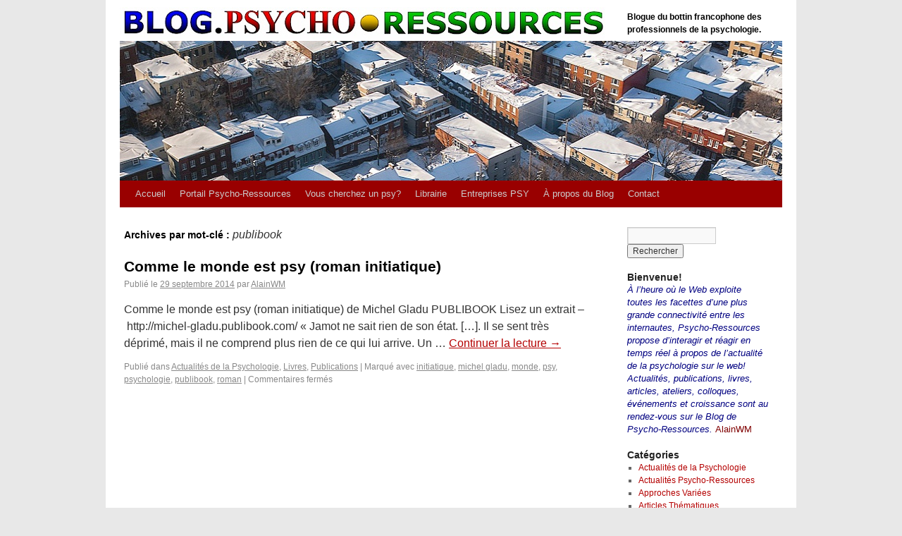

--- FILE ---
content_type: text/html; charset=UTF-8
request_url: https://www.psycho-ressources.com/blog/mots-clefs/publibook/
body_size: 10079
content:
<!DOCTYPE html>
<html dir="ltr" lang="fr-FR" prefix="og: https://ogp.me/ns#">
<head>
<meta charset="UTF-8" />
<title>publibook | Blog.Psycho-Ressources - Psychologie</title>
<link rel="profile" href="http://gmpg.org/xfn/11" />
<link rel="stylesheet" type="text/css" media="all" href="https://www.psycho-ressources.com/blog/wp-content/themes/psychoressources/style.css" />
<link rel="pingback" href="https://www.psycho-ressources.com/blog/xmlrpc.php" />

		<!-- All in One SEO 4.6.9.1 - aioseo.com -->
		<meta name="robots" content="max-image-preview:large" />
		<link rel="canonical" href="https://www.psycho-ressources.com/blog/mots-clefs/publibook/" />
		<meta name="generator" content="All in One SEO (AIOSEO) 4.6.9.1" />
		<script type="application/ld+json" class="aioseo-schema">
			{"@context":"https:\/\/schema.org","@graph":[{"@type":"BreadcrumbList","@id":"https:\/\/www.psycho-ressources.com\/blog\/mots-clefs\/publibook\/#breadcrumblist","itemListElement":[{"@type":"ListItem","@id":"https:\/\/www.psycho-ressources.com\/blog\/#listItem","position":1,"name":"Domicile","item":"https:\/\/www.psycho-ressources.com\/blog\/","nextItem":"https:\/\/www.psycho-ressources.com\/blog\/mots-clefs\/publibook\/#listItem"},{"@type":"ListItem","@id":"https:\/\/www.psycho-ressources.com\/blog\/mots-clefs\/publibook\/#listItem","position":2,"name":"publibook","previousItem":"https:\/\/www.psycho-ressources.com\/blog\/#listItem"}]},{"@type":"CollectionPage","@id":"https:\/\/www.psycho-ressources.com\/blog\/mots-clefs\/publibook\/#collectionpage","url":"https:\/\/www.psycho-ressources.com\/blog\/mots-clefs\/publibook\/","name":"publibook | Blog.Psycho-Ressources - Psychologie","inLanguage":"fr-FR","isPartOf":{"@id":"https:\/\/www.psycho-ressources.com\/blog\/#website"},"breadcrumb":{"@id":"https:\/\/www.psycho-ressources.com\/blog\/mots-clefs\/publibook\/#breadcrumblist"}},{"@type":"Organization","@id":"https:\/\/www.psycho-ressources.com\/blog\/#organization","name":"Blog.Psycho-Ressources - Psychologie","description":"Blogue du bottin francophone des professionnels de la psychologie.","url":"https:\/\/www.psycho-ressources.com\/blog\/"},{"@type":"WebSite","@id":"https:\/\/www.psycho-ressources.com\/blog\/#website","url":"https:\/\/www.psycho-ressources.com\/blog\/","name":"Blog.Psycho-Ressources - Psychologie","description":"Blogue du bottin francophone des professionnels de la psychologie.","inLanguage":"fr-FR","publisher":{"@id":"https:\/\/www.psycho-ressources.com\/blog\/#organization"}}]}
		</script>
		<!-- All in One SEO -->

<link rel='dns-prefetch' href='//platform.twitter.com' />
<link rel="alternate" type="application/rss+xml" title="Blog.Psycho-Ressources - Psychologie &raquo; Flux" href="https://www.psycho-ressources.com/blog/feed/" />
<link rel="alternate" type="application/rss+xml" title="Blog.Psycho-Ressources - Psychologie &raquo; Flux des commentaires" href="https://www.psycho-ressources.com/blog/comments/feed/" />
<link rel="alternate" type="application/rss+xml" title="Blog.Psycho-Ressources - Psychologie &raquo; Flux de l’étiquette publibook" href="https://www.psycho-ressources.com/blog/mots-clefs/publibook/feed/" />
		<!-- This site uses the Google Analytics by MonsterInsights plugin v9.0.1 - Using Analytics tracking - https://www.monsterinsights.com/ -->
		<!-- Remarque : MonsterInsights n’est actuellement pas configuré sur ce site. Le propriétaire doit authentifier son compte Google Analytics dans les réglages de MonsterInsights.  -->
					<!-- No tracking code set -->
				<!-- / Google Analytics by MonsterInsights -->
		<style id='wp-img-auto-sizes-contain-inline-css' type='text/css'>
img:is([sizes=auto i],[sizes^="auto," i]){contain-intrinsic-size:3000px 1500px}
/*# sourceURL=wp-img-auto-sizes-contain-inline-css */
</style>
<style id='wp-emoji-styles-inline-css' type='text/css'>

	img.wp-smiley, img.emoji {
		display: inline !important;
		border: none !important;
		box-shadow: none !important;
		height: 1em !important;
		width: 1em !important;
		margin: 0 0.07em !important;
		vertical-align: -0.1em !important;
		background: none !important;
		padding: 0 !important;
	}
/*# sourceURL=wp-emoji-styles-inline-css */
</style>
<style id='wp-block-library-inline-css' type='text/css'>
:root{--wp-block-synced-color:#7a00df;--wp-block-synced-color--rgb:122,0,223;--wp-bound-block-color:var(--wp-block-synced-color);--wp-editor-canvas-background:#ddd;--wp-admin-theme-color:#007cba;--wp-admin-theme-color--rgb:0,124,186;--wp-admin-theme-color-darker-10:#006ba1;--wp-admin-theme-color-darker-10--rgb:0,107,160.5;--wp-admin-theme-color-darker-20:#005a87;--wp-admin-theme-color-darker-20--rgb:0,90,135;--wp-admin-border-width-focus:2px}@media (min-resolution:192dpi){:root{--wp-admin-border-width-focus:1.5px}}.wp-element-button{cursor:pointer}:root .has-very-light-gray-background-color{background-color:#eee}:root .has-very-dark-gray-background-color{background-color:#313131}:root .has-very-light-gray-color{color:#eee}:root .has-very-dark-gray-color{color:#313131}:root .has-vivid-green-cyan-to-vivid-cyan-blue-gradient-background{background:linear-gradient(135deg,#00d084,#0693e3)}:root .has-purple-crush-gradient-background{background:linear-gradient(135deg,#34e2e4,#4721fb 50%,#ab1dfe)}:root .has-hazy-dawn-gradient-background{background:linear-gradient(135deg,#faaca8,#dad0ec)}:root .has-subdued-olive-gradient-background{background:linear-gradient(135deg,#fafae1,#67a671)}:root .has-atomic-cream-gradient-background{background:linear-gradient(135deg,#fdd79a,#004a59)}:root .has-nightshade-gradient-background{background:linear-gradient(135deg,#330968,#31cdcf)}:root .has-midnight-gradient-background{background:linear-gradient(135deg,#020381,#2874fc)}:root{--wp--preset--font-size--normal:16px;--wp--preset--font-size--huge:42px}.has-regular-font-size{font-size:1em}.has-larger-font-size{font-size:2.625em}.has-normal-font-size{font-size:var(--wp--preset--font-size--normal)}.has-huge-font-size{font-size:var(--wp--preset--font-size--huge)}.has-text-align-center{text-align:center}.has-text-align-left{text-align:left}.has-text-align-right{text-align:right}.has-fit-text{white-space:nowrap!important}#end-resizable-editor-section{display:none}.aligncenter{clear:both}.items-justified-left{justify-content:flex-start}.items-justified-center{justify-content:center}.items-justified-right{justify-content:flex-end}.items-justified-space-between{justify-content:space-between}.screen-reader-text{border:0;clip-path:inset(50%);height:1px;margin:-1px;overflow:hidden;padding:0;position:absolute;width:1px;word-wrap:normal!important}.screen-reader-text:focus{background-color:#ddd;clip-path:none;color:#444;display:block;font-size:1em;height:auto;left:5px;line-height:normal;padding:15px 23px 14px;text-decoration:none;top:5px;width:auto;z-index:100000}html :where(.has-border-color){border-style:solid}html :where([style*=border-top-color]){border-top-style:solid}html :where([style*=border-right-color]){border-right-style:solid}html :where([style*=border-bottom-color]){border-bottom-style:solid}html :where([style*=border-left-color]){border-left-style:solid}html :where([style*=border-width]){border-style:solid}html :where([style*=border-top-width]){border-top-style:solid}html :where([style*=border-right-width]){border-right-style:solid}html :where([style*=border-bottom-width]){border-bottom-style:solid}html :where([style*=border-left-width]){border-left-style:solid}html :where(img[class*=wp-image-]){height:auto;max-width:100%}:where(figure){margin:0 0 1em}html :where(.is-position-sticky){--wp-admin--admin-bar--position-offset:var(--wp-admin--admin-bar--height,0px)}@media screen and (max-width:600px){html :where(.is-position-sticky){--wp-admin--admin-bar--position-offset:0px}}

/*# sourceURL=wp-block-library-inline-css */
</style><style id='global-styles-inline-css' type='text/css'>
:root{--wp--preset--aspect-ratio--square: 1;--wp--preset--aspect-ratio--4-3: 4/3;--wp--preset--aspect-ratio--3-4: 3/4;--wp--preset--aspect-ratio--3-2: 3/2;--wp--preset--aspect-ratio--2-3: 2/3;--wp--preset--aspect-ratio--16-9: 16/9;--wp--preset--aspect-ratio--9-16: 9/16;--wp--preset--color--black: #000000;--wp--preset--color--cyan-bluish-gray: #abb8c3;--wp--preset--color--white: #ffffff;--wp--preset--color--pale-pink: #f78da7;--wp--preset--color--vivid-red: #cf2e2e;--wp--preset--color--luminous-vivid-orange: #ff6900;--wp--preset--color--luminous-vivid-amber: #fcb900;--wp--preset--color--light-green-cyan: #7bdcb5;--wp--preset--color--vivid-green-cyan: #00d084;--wp--preset--color--pale-cyan-blue: #8ed1fc;--wp--preset--color--vivid-cyan-blue: #0693e3;--wp--preset--color--vivid-purple: #9b51e0;--wp--preset--gradient--vivid-cyan-blue-to-vivid-purple: linear-gradient(135deg,rgb(6,147,227) 0%,rgb(155,81,224) 100%);--wp--preset--gradient--light-green-cyan-to-vivid-green-cyan: linear-gradient(135deg,rgb(122,220,180) 0%,rgb(0,208,130) 100%);--wp--preset--gradient--luminous-vivid-amber-to-luminous-vivid-orange: linear-gradient(135deg,rgb(252,185,0) 0%,rgb(255,105,0) 100%);--wp--preset--gradient--luminous-vivid-orange-to-vivid-red: linear-gradient(135deg,rgb(255,105,0) 0%,rgb(207,46,46) 100%);--wp--preset--gradient--very-light-gray-to-cyan-bluish-gray: linear-gradient(135deg,rgb(238,238,238) 0%,rgb(169,184,195) 100%);--wp--preset--gradient--cool-to-warm-spectrum: linear-gradient(135deg,rgb(74,234,220) 0%,rgb(151,120,209) 20%,rgb(207,42,186) 40%,rgb(238,44,130) 60%,rgb(251,105,98) 80%,rgb(254,248,76) 100%);--wp--preset--gradient--blush-light-purple: linear-gradient(135deg,rgb(255,206,236) 0%,rgb(152,150,240) 100%);--wp--preset--gradient--blush-bordeaux: linear-gradient(135deg,rgb(254,205,165) 0%,rgb(254,45,45) 50%,rgb(107,0,62) 100%);--wp--preset--gradient--luminous-dusk: linear-gradient(135deg,rgb(255,203,112) 0%,rgb(199,81,192) 50%,rgb(65,88,208) 100%);--wp--preset--gradient--pale-ocean: linear-gradient(135deg,rgb(255,245,203) 0%,rgb(182,227,212) 50%,rgb(51,167,181) 100%);--wp--preset--gradient--electric-grass: linear-gradient(135deg,rgb(202,248,128) 0%,rgb(113,206,126) 100%);--wp--preset--gradient--midnight: linear-gradient(135deg,rgb(2,3,129) 0%,rgb(40,116,252) 100%);--wp--preset--font-size--small: 13px;--wp--preset--font-size--medium: 20px;--wp--preset--font-size--large: 36px;--wp--preset--font-size--x-large: 42px;--wp--preset--spacing--20: 0.44rem;--wp--preset--spacing--30: 0.67rem;--wp--preset--spacing--40: 1rem;--wp--preset--spacing--50: 1.5rem;--wp--preset--spacing--60: 2.25rem;--wp--preset--spacing--70: 3.38rem;--wp--preset--spacing--80: 5.06rem;--wp--preset--shadow--natural: 6px 6px 9px rgba(0, 0, 0, 0.2);--wp--preset--shadow--deep: 12px 12px 50px rgba(0, 0, 0, 0.4);--wp--preset--shadow--sharp: 6px 6px 0px rgba(0, 0, 0, 0.2);--wp--preset--shadow--outlined: 6px 6px 0px -3px rgb(255, 255, 255), 6px 6px rgb(0, 0, 0);--wp--preset--shadow--crisp: 6px 6px 0px rgb(0, 0, 0);}:where(.is-layout-flex){gap: 0.5em;}:where(.is-layout-grid){gap: 0.5em;}body .is-layout-flex{display: flex;}.is-layout-flex{flex-wrap: wrap;align-items: center;}.is-layout-flex > :is(*, div){margin: 0;}body .is-layout-grid{display: grid;}.is-layout-grid > :is(*, div){margin: 0;}:where(.wp-block-columns.is-layout-flex){gap: 2em;}:where(.wp-block-columns.is-layout-grid){gap: 2em;}:where(.wp-block-post-template.is-layout-flex){gap: 1.25em;}:where(.wp-block-post-template.is-layout-grid){gap: 1.25em;}.has-black-color{color: var(--wp--preset--color--black) !important;}.has-cyan-bluish-gray-color{color: var(--wp--preset--color--cyan-bluish-gray) !important;}.has-white-color{color: var(--wp--preset--color--white) !important;}.has-pale-pink-color{color: var(--wp--preset--color--pale-pink) !important;}.has-vivid-red-color{color: var(--wp--preset--color--vivid-red) !important;}.has-luminous-vivid-orange-color{color: var(--wp--preset--color--luminous-vivid-orange) !important;}.has-luminous-vivid-amber-color{color: var(--wp--preset--color--luminous-vivid-amber) !important;}.has-light-green-cyan-color{color: var(--wp--preset--color--light-green-cyan) !important;}.has-vivid-green-cyan-color{color: var(--wp--preset--color--vivid-green-cyan) !important;}.has-pale-cyan-blue-color{color: var(--wp--preset--color--pale-cyan-blue) !important;}.has-vivid-cyan-blue-color{color: var(--wp--preset--color--vivid-cyan-blue) !important;}.has-vivid-purple-color{color: var(--wp--preset--color--vivid-purple) !important;}.has-black-background-color{background-color: var(--wp--preset--color--black) !important;}.has-cyan-bluish-gray-background-color{background-color: var(--wp--preset--color--cyan-bluish-gray) !important;}.has-white-background-color{background-color: var(--wp--preset--color--white) !important;}.has-pale-pink-background-color{background-color: var(--wp--preset--color--pale-pink) !important;}.has-vivid-red-background-color{background-color: var(--wp--preset--color--vivid-red) !important;}.has-luminous-vivid-orange-background-color{background-color: var(--wp--preset--color--luminous-vivid-orange) !important;}.has-luminous-vivid-amber-background-color{background-color: var(--wp--preset--color--luminous-vivid-amber) !important;}.has-light-green-cyan-background-color{background-color: var(--wp--preset--color--light-green-cyan) !important;}.has-vivid-green-cyan-background-color{background-color: var(--wp--preset--color--vivid-green-cyan) !important;}.has-pale-cyan-blue-background-color{background-color: var(--wp--preset--color--pale-cyan-blue) !important;}.has-vivid-cyan-blue-background-color{background-color: var(--wp--preset--color--vivid-cyan-blue) !important;}.has-vivid-purple-background-color{background-color: var(--wp--preset--color--vivid-purple) !important;}.has-black-border-color{border-color: var(--wp--preset--color--black) !important;}.has-cyan-bluish-gray-border-color{border-color: var(--wp--preset--color--cyan-bluish-gray) !important;}.has-white-border-color{border-color: var(--wp--preset--color--white) !important;}.has-pale-pink-border-color{border-color: var(--wp--preset--color--pale-pink) !important;}.has-vivid-red-border-color{border-color: var(--wp--preset--color--vivid-red) !important;}.has-luminous-vivid-orange-border-color{border-color: var(--wp--preset--color--luminous-vivid-orange) !important;}.has-luminous-vivid-amber-border-color{border-color: var(--wp--preset--color--luminous-vivid-amber) !important;}.has-light-green-cyan-border-color{border-color: var(--wp--preset--color--light-green-cyan) !important;}.has-vivid-green-cyan-border-color{border-color: var(--wp--preset--color--vivid-green-cyan) !important;}.has-pale-cyan-blue-border-color{border-color: var(--wp--preset--color--pale-cyan-blue) !important;}.has-vivid-cyan-blue-border-color{border-color: var(--wp--preset--color--vivid-cyan-blue) !important;}.has-vivid-purple-border-color{border-color: var(--wp--preset--color--vivid-purple) !important;}.has-vivid-cyan-blue-to-vivid-purple-gradient-background{background: var(--wp--preset--gradient--vivid-cyan-blue-to-vivid-purple) !important;}.has-light-green-cyan-to-vivid-green-cyan-gradient-background{background: var(--wp--preset--gradient--light-green-cyan-to-vivid-green-cyan) !important;}.has-luminous-vivid-amber-to-luminous-vivid-orange-gradient-background{background: var(--wp--preset--gradient--luminous-vivid-amber-to-luminous-vivid-orange) !important;}.has-luminous-vivid-orange-to-vivid-red-gradient-background{background: var(--wp--preset--gradient--luminous-vivid-orange-to-vivid-red) !important;}.has-very-light-gray-to-cyan-bluish-gray-gradient-background{background: var(--wp--preset--gradient--very-light-gray-to-cyan-bluish-gray) !important;}.has-cool-to-warm-spectrum-gradient-background{background: var(--wp--preset--gradient--cool-to-warm-spectrum) !important;}.has-blush-light-purple-gradient-background{background: var(--wp--preset--gradient--blush-light-purple) !important;}.has-blush-bordeaux-gradient-background{background: var(--wp--preset--gradient--blush-bordeaux) !important;}.has-luminous-dusk-gradient-background{background: var(--wp--preset--gradient--luminous-dusk) !important;}.has-pale-ocean-gradient-background{background: var(--wp--preset--gradient--pale-ocean) !important;}.has-electric-grass-gradient-background{background: var(--wp--preset--gradient--electric-grass) !important;}.has-midnight-gradient-background{background: var(--wp--preset--gradient--midnight) !important;}.has-small-font-size{font-size: var(--wp--preset--font-size--small) !important;}.has-medium-font-size{font-size: var(--wp--preset--font-size--medium) !important;}.has-large-font-size{font-size: var(--wp--preset--font-size--large) !important;}.has-x-large-font-size{font-size: var(--wp--preset--font-size--x-large) !important;}
/*# sourceURL=global-styles-inline-css */
</style>

<style id='classic-theme-styles-inline-css' type='text/css'>
/*! This file is auto-generated */
.wp-block-button__link{color:#fff;background-color:#32373c;border-radius:9999px;box-shadow:none;text-decoration:none;padding:calc(.667em + 2px) calc(1.333em + 2px);font-size:1.125em}.wp-block-file__button{background:#32373c;color:#fff;text-decoration:none}
/*# sourceURL=/wp-includes/css/classic-themes.min.css */
</style>
<link rel='stylesheet' id='st-widget-css' href='https://www.psycho-ressources.com/blog/wp-content/plugins/share-this/css/style.css?ver=6.9' type='text/css' media='all' />
<link rel='stylesheet' id='animated-css' href='https://www.psycho-ressources.com/blog/wp-content/plugins/like-box/includes/style/effects.css?ver=6.9' type='text/css' media='all' />
<link rel='stylesheet' id='front_end_like_box-css' href='https://www.psycho-ressources.com/blog/wp-content/plugins/like-box/includes/style/style.css?ver=6.9' type='text/css' media='all' />
<link rel='stylesheet' id='dashicons-css' href='https://www.psycho-ressources.com/blog/wp-includes/css/dashicons.min.css?ver=6.9' type='text/css' media='all' />
<link rel='stylesheet' id='thickbox-css' href='https://www.psycho-ressources.com/blog/wp-includes/js/thickbox/thickbox.css?ver=6.9' type='text/css' media='all' />
<script type="text/javascript" src="https://platform.twitter.com/anywhere.js?id=GNuciEtC3sX6sSmGRBzbw&amp;v=1&amp;ver=1" id="twitter-anywhere-js"></script>
<script type="text/javascript" src="https://www.psycho-ressources.com/blog/wp-includes/js/jquery/jquery.min.js?ver=3.7.1" id="jquery-core-js"></script>
<script type="text/javascript" src="https://www.psycho-ressources.com/blog/wp-includes/js/jquery/jquery-migrate.min.js?ver=3.4.1" id="jquery-migrate-js"></script>
<script type="text/javascript" src="https://www.psycho-ressources.com/blog/wp-content/plugins/like-box/includes/javascript/front_end_js.js?ver=6.9" id="like-box-front-end-js"></script>
<link rel="https://api.w.org/" href="https://www.psycho-ressources.com/blog/wp-json/" /><link rel="alternate" title="JSON" type="application/json" href="https://www.psycho-ressources.com/blog/wp-json/wp/v2/tags/2164" /><link rel="EditURI" type="application/rsd+xml" title="RSD" href="https://www.psycho-ressources.com/blog/xmlrpc.php?rsd" />
<script type='text/javascript'>AC_FL_RunContent = 0;</script><script type='text/javascript' src="https://www.psycho-ressources.com/blog/wp-content/plugins/dynamic-headers/AC_RunActiveContent.js"></script><script>
jQuery(document).ready(function(){
jQuery("html").attr("xmlns:og","http://opengraphprotocol.org/schema/");
});
</script>
			<meta property="og:type" content="blog" />
		<meta property="og:site_name" content="Blog.Psycho-Ressources &#8211; Psychologie" />
		<meta property='og:url' content="https://www.psycho-ressources.com/blog" />
			<script charset="utf-8" type="text/javascript">var switchTo5x=true;</script>
<script charset="utf-8" type="text/javascript" id="st_insights_js" src="https://ws.sharethis.com/button/buttons.js?publisher=07bc3742-e983-422d-af8d-e7d36e81226b&amp;product=sharethis-wordpress"></script>
<script charset="utf-8" type="text/javascript">stLight.options({"publisher":"07bc3742-e983-422d-af8d-e7d36e81226b"});var st_type="wordpress5.1.1";</script>
<style type="text/css" id="custom-background-css">
body.custom-background { background-color: #e8e8e8; background-image: url("https://aws.psycho-ressources.com/blog/wp-content/uploads/2010/07/fond-blog12.jpg"); background-position: left top; background-size: auto; background-repeat: repeat-y; background-attachment: scroll; }
</style>
	</head>

<body class="archive tag tag-publibook tag-2164 custom-background wp-theme-psychoressources">
<div id="wrapper" class="hfeed">
	<div id="header">
		<div id="masthead">
			<div id="branding" role="banner">
								<div id="site-title">
					<span>
						<!--<a href="" title="" rel="home"></a>-->
                        <a href="https://www.psycho-ressources.com/blog/" title="Blog.Psycho-Ressources &#8211; Psychologie" rel="home"><img src="https://www.psycho-ressources.com/blog/wp-content/themes/psychoressources/images/logopr.jpg" alt="" border="0" /></a>
					</span>
				</div>
				<div id="site-description">Blogue du bottin francophone des professionnels de la psychologie.</div>

										<img src="https://www.psycho-ressources.com/blog/wp-content/uploads/2018/12/ban-hiver-quebec.jpg" width="940" height="198" alt="" />
								</div><!-- #branding -->

			<div id="access" role="navigation">
			  				<div class="skip-link screen-reader-text"><a href="#content" title="Aller au contenu">Aller au contenu</a></div>
								<div class="menu-header"><ul id="menu-base" class="menu"><li id="menu-item-285" class="menu-item menu-item-type-custom menu-item-object-custom menu-item-home menu-item-285"><a href="https://www.psycho-ressources.com/blog/">Accueil</a></li>
<li id="menu-item-287" class="menu-item menu-item-type-custom menu-item-object-custom menu-item-287"><a href="https://www.psycho-ressources.com/">Portail Psycho-Ressources</a></li>
<li id="menu-item-2870" class="menu-item menu-item-type-custom menu-item-object-custom menu-item-2870"><a href="https://www.psycho-ressources.com/listeDesProfessionnels.php">Vous cherchez un psy?</a></li>
<li id="menu-item-2872" class="menu-item menu-item-type-custom menu-item-object-custom menu-item-2872"><a href="https://www.psycho-ressources.com/librairie/">Librairie</a></li>
<li id="menu-item-2874" class="menu-item menu-item-type-custom menu-item-object-custom menu-item-2874"><a href="https://www.psycho-ressources.com/toile/">Entreprises PSY</a></li>
<li id="menu-item-286" class="menu-item menu-item-type-post_type menu-item-object-page menu-item-286"><a href="https://www.psycho-ressources.com/blog/a-propos/">À propos du Blog</a></li>
<li id="menu-item-345" class="menu-item menu-item-type-custom menu-item-object-custom menu-item-345"><a href="https://www.psycho-ressources.com/contact.html">Contact</a></li>
</ul></div>			</div><!-- #access -->
		</div><!-- #masthead -->
	</div><!-- #header -->

	<div id="main">

		<div id="container">
			<div id="content" role="main">

				<h1 class="page-title">Archives par mot-clé&nbsp;: <span>publibook</span></h1>






			<div id="post-5274" class="post-5274 post type-post status-publish format-standard hentry category-actualites-psychologie category-livres category-publications tag-initiatique tag-michel-gladu tag-monde tag-psy tag-psychologie tag-publibook tag-roman">
			<h2 class="entry-title"><a href="https://www.psycho-ressources.com/blog/comme-le-monde-est-psy-roman/" title="Permalien vers Comme le monde est psy (roman initiatique)" rel="bookmark">Comme le monde est psy (roman initiatique)</a></h2>

			<div class="entry-meta">
				<span class="meta-prep meta-prep-author">Publié le</span> <a href="https://www.psycho-ressources.com/blog/comme-le-monde-est-psy-roman/" title="20 h 10 min" rel="bookmark"><span class="entry-date">29 septembre 2014</span></a> <span class="meta-sep">par</span> <span class="author vcard"><a class="url fn n" href="https://www.psycho-ressources.com/blog/author/admin/" title="Afficher tous les articles par AlainWM">AlainWM</a></span>			</div><!-- .entry-meta -->

				<div class="entry-summary">
				<p>Comme le monde est psy (roman initiatique) de Michel Gladu PUBLIBOOK Lisez un extrait &#8211; http://michel-gladu.publibook.com/ « Jamot ne sait rien de son état. [&#8230;]. Il se sent très déprimé, mais il ne comprend plus rien de ce qui lui arrive. Un &hellip; <a href="https://www.psycho-ressources.com/blog/comme-le-monde-est-psy-roman/">Continuer la lecture <span class="meta-nav">&rarr;</span></a></p>
			</div><!-- .entry-summary -->
	
			<div class="entry-utility">
									<span class="cat-links">
						<span class="entry-utility-prep entry-utility-prep-cat-links">Publié dans</span> <a href="https://www.psycho-ressources.com/blog/sujet/actualites-psychologie/" rel="category tag">Actualités de la Psychologie</a>, <a href="https://www.psycho-ressources.com/blog/sujet/publications/livres/" rel="category tag">Livres</a>, <a href="https://www.psycho-ressources.com/blog/sujet/publications/" rel="category tag">Publications</a>					</span>
					<span class="meta-sep">|</span>
													<span class="tag-links">
						<span class="entry-utility-prep entry-utility-prep-tag-links">Marqué avec</span> <a href="https://www.psycho-ressources.com/blog/mots-clefs/initiatique/" rel="tag">initiatique</a>, <a href="https://www.psycho-ressources.com/blog/mots-clefs/michel-gladu/" rel="tag">michel gladu</a>, <a href="https://www.psycho-ressources.com/blog/mots-clefs/monde/" rel="tag">monde</a>, <a href="https://www.psycho-ressources.com/blog/mots-clefs/psy/" rel="tag">psy</a>, <a href="https://www.psycho-ressources.com/blog/mots-clefs/psychologie/" rel="tag">psychologie</a>, <a href="https://www.psycho-ressources.com/blog/mots-clefs/publibook/" rel="tag">publibook</a>, <a href="https://www.psycho-ressources.com/blog/mots-clefs/roman/" rel="tag">roman</a>					</span>
					<span class="meta-sep">|</span>
								<span class="comments-link"><span>Commentaires fermés<span class="screen-reader-text"> sur Comme le monde est psy (roman initiatique)</span></span></span>
							</div><!-- .entry-utility -->
		</div><!-- #post-## -->

		
	

			</div><!-- #content -->
		</div><!-- #container -->



		
		<div id="primary" class="widget-area" role="complementary">
			<ul class="xoxo">

<li id="search-3" class="widget-container widget_search"><form role="search" method="get" id="searchform" class="searchform" action="https://www.psycho-ressources.com/blog/">
				<div>
					<label class="screen-reader-text" for="s">Rechercher :</label>
					<input type="text" value="" name="s" id="s" />
					<input type="submit" id="searchsubmit" value="Rechercher" />
				</div>
			</form></li><li id="text-4" class="widget-container widget_text"><h3 class="widget-title">Bienvenue!</h3>			<div class="textwidget"><p><i><font size="2" face="Arial" color="#000080">À l’heure où le Web
exploite toutes les facettes d’une plus grande connectivité entre les
internautes, Psycho-Ressources propose d’interagir et réagir en temps réel
à propos de l’actualité de la psychologie sur le web! Actualités,
publications, livres, articles, ateliers, colloques, événements et croissance
sont au rendez-vous sur le Blog de Psycho-Ressources.
</font></i><a href="/alari.html"><font size="2" face="Arial" color="#800000">AlainWM</font></a></p></div>
		</li><li id="categories-4" class="widget-container widget_categories"><h3 class="widget-title">Catégories</h3>
			<ul>
					<li class="cat-item cat-item-18"><a href="https://www.psycho-ressources.com/blog/sujet/actualites-psychologie/">Actualités de la Psychologie</a>
</li>
	<li class="cat-item cat-item-19"><a href="https://www.psycho-ressources.com/blog/sujet/actualites-psycho-ressources/">Actualités Psycho-Ressources</a>
</li>
	<li class="cat-item cat-item-14"><a href="https://www.psycho-ressources.com/blog/sujet/articles-thematiques/approches-variees/">Approches Variées</a>
</li>
	<li class="cat-item cat-item-13"><a href="https://www.psycho-ressources.com/blog/sujet/articles-thematiques/">Articles Thématiques</a>
</li>
	<li class="cat-item cat-item-10"><a href="https://www.psycho-ressources.com/blog/sujet/ateliers-croissance/">Ateliers &amp; Croissance</a>
</li>
	<li class="cat-item cat-item-21"><a href="https://www.psycho-ressources.com/blog/sujet/actualites-psycho-ressources/bottin-des-psy/">Bottin des PSY</a>
</li>
	<li class="cat-item cat-item-9"><a href="https://www.psycho-ressources.com/blog/sujet/colloques-conferences/">Colloques &amp; Conférences</a>
</li>
	<li class="cat-item cat-item-11"><a href="https://www.psycho-ressources.com/blog/sujet/formations/">Formations</a>
</li>
	<li class="cat-item cat-item-7"><a href="https://www.psycho-ressources.com/blog/sujet/publications/livres/">Livres</a>
</li>
	<li class="cat-item cat-item-8"><a href="https://www.psycho-ressources.com/blog/sujet/publications/magazines/">Magazines</a>
</li>
	<li class="cat-item cat-item-15"><a href="https://www.psycho-ressources.com/blog/sujet/articles-thematiques/problematiques-variees/">Problématiques Variées</a>
</li>
	<li class="cat-item cat-item-16"><a href="https://www.psycho-ressources.com/blog/sujet/articles-thematiques/psychotherapie/">Psychothérapie</a>
</li>
	<li class="cat-item cat-item-6"><a href="https://www.psycho-ressources.com/blog/sujet/publications/">Publications</a>
</li>
	<li class="cat-item cat-item-12"><a href="https://www.psycho-ressources.com/blog/sujet/sites-services-web/">Sites &amp; Services Web</a>
</li>
	<li class="cat-item cat-item-17"><a href="https://www.psycho-ressources.com/blog/sujet/articles-thematiques/themes-varies/">Thèmes Variés</a>
</li>
	<li class="cat-item cat-item-22"><a href="https://www.psycho-ressources.com/blog/sujet/actualites-psycho-ressources/toile-psy/">Toile PSY</a>
</li>
	<li class="cat-item cat-item-20"><a href="https://www.psycho-ressources.com/blog/sujet/voyages-croissance/">Voyages Croissance</a>
</li>
			</ul>

			</li>
		<li id="recent-posts-4" class="widget-container widget_recent_entries">
		<h3 class="widget-title">Articles récents</h3>
		<ul>
											<li>
					<a href="https://www.psycho-ressources.com/blog/stage-respiration-transpersonnel/">Stage Respiration &#038; Transpersonnel (Pyrénées, Juil. 2025)</a>
									</li>
											<li>
					<a href="https://www.psycho-ressources.com/blog/voyager-voyager-voyager/">Voyager&#8230; Voyager&#8230; Voyager&#8230;</a>
									</li>
											<li>
					<a href="https://www.psycho-ressources.com/blog/congres-mondial-psychotherapie-vienne-2025/">10e congrès mondial de psychothérapie (Vienne, 07/2025)</a>
									</li>
											<li>
					<a href="https://www.psycho-ressources.com/blog/voyage-initiatique-thailande-elephant/">Voyage Initiatique en Thaïlande du Nord (25 janv. au 6 fév. 2025)</a>
									</li>
											<li>
					<a href="https://www.psycho-ressources.com/blog/appel-divin-des-reves/">L&rsquo;Appel divin des rêves</a>
									</li>
					</ul>

		</li><li id="calendar-3" class="widget-container widget_calendar"><h3 class="widget-title">Calendrier des publications: </h3><div id="calendar_wrap" class="calendar_wrap"><table id="wp-calendar" class="wp-calendar-table">
	<caption>janvier 2026</caption>
	<thead>
	<tr>
		<th scope="col" aria-label="lundi">L</th>
		<th scope="col" aria-label="mardi">M</th>
		<th scope="col" aria-label="mercredi">M</th>
		<th scope="col" aria-label="jeudi">J</th>
		<th scope="col" aria-label="vendredi">V</th>
		<th scope="col" aria-label="samedi">S</th>
		<th scope="col" aria-label="dimanche">D</th>
	</tr>
	</thead>
	<tbody>
	<tr>
		<td colspan="3" class="pad">&nbsp;</td><td>1</td><td>2</td><td>3</td><td>4</td>
	</tr>
	<tr>
		<td>5</td><td>6</td><td>7</td><td>8</td><td>9</td><td>10</td><td>11</td>
	</tr>
	<tr>
		<td>12</td><td id="today">13</td><td>14</td><td>15</td><td>16</td><td>17</td><td>18</td>
	</tr>
	<tr>
		<td>19</td><td>20</td><td>21</td><td>22</td><td>23</td><td>24</td><td>25</td>
	</tr>
	<tr>
		<td>26</td><td>27</td><td>28</td><td>29</td><td>30</td><td>31</td>
		<td class="pad" colspan="1">&nbsp;</td>
	</tr>
	</tbody>
	</table><nav aria-label="Mois précédents et suivants" class="wp-calendar-nav">
		<span class="wp-calendar-nav-prev"><a href="https://www.psycho-ressources.com/blog/2025/03/">&laquo; Mar</a></span>
		<span class="pad">&nbsp;</span>
		<span class="wp-calendar-nav-next">&nbsp;</span>
	</nav></div></li><li id="text-5" class="widget-container widget_text">			<div class="textwidget"><p align="center"><a onclick="_gaq.push(['_trackPageview','/clic/blog/sidebarTemoignages']);" href="https://www.psycho-ressources.com/temoignage-des-membres.html" target="_blank"><IMG border=0 alt="Professionnels de la psychologie: psychologues, psychothérapeute, conférencier, auteur..." src="https://www.psycho-ressources.com/flash-photos-membres-lg.jpg" width=180 height=614></a>
<p align="center"><a  onclick="_gaq.push(['_trackPageview','/clic/blog/sidebarTemoignages']);" href="https://www.psycho-ressources.com/temoignage-des-membres.html" target="_blank"><font color="#a81f1c" size="2" face="Arial">Témoignages des membres</font></a><font color="#a81f1c" size="2" face="Arial"> </font></p>
<p align="center"><a onclick="_gaq.push(['_trackPageview','/clic/blog/sidebarDevenirMembre']);" href="https://www.psycho-ressources.com//form-pro-evo.html" target="_blank"><img border="0" alt="Professionnels de la psychologie" src="https://www.psycho-ressources.com/flash-pub-devenez-membre.jpg" width="180" height="99"></a></p>
<p align="center"><a onclick="_gaq.push(['_trackPageview','/clic/blog/sidebarDevenirMembre']);" href="https://www.psycho-ressources.com/form-pro-evo.html" target="_blank"><font color="#b40000" size="2" face="Arial">Devenez membre</font></a><font color="#b40000" size="2" face="Arial"> </font></p></div>
		</li>			</ul>
		</div><!-- #primary .widget-area -->
	</div><!-- #main -->

	<div id="footer" role="contentinfo">
		<div id="colophon">



			<div id="site-info">
				<a href="https://www.psycho-ressources.com" title="Blog.Psycho-Ressources &#8211; Psychologie" rel="home">
				&copy; 2010 	Psycho-Ressources
				</a>
			</div><!-- #site-info -->

			<div id="site-generator">
							</div><!-- #site-generator -->

		</div><!-- #colophon -->
        
<center>        
<table border="0" cellpadding="0" width="950">
<tr><td bgcolor="#A81F1C" align="center">
<table border="0" cellpadding="3" width="950" bordercolorlight="#FFFFFF" bordercolordark="#FFFFFF"><tr><td bgcolor="#FFFFFF" bordercolorlight="#FBE388" bordercolordark="#FBE388" align="center" width="6"><a href="https://www.psycho-ressources.com/">Accueil</a>&nbsp;|&nbsp;</td>
<td bgcolor="#FBE388" bordercolorlight="#FBE388" bordercolordark="#FBE388" align="center" width="1404" background="" height="25"><div style="margin-left: 5" align="left"><font face="Arial" size="2"><script language="javascript" src="https://www.psycho-ressources.com/cgi-bin/menu-hpr.cgi"></script>&nbsp;&nbsp;&nbsp;&nbsp;&nbsp;&nbsp;&nbsp;&nbsp;&nbsp;&nbsp;&nbsp;&nbsp;&nbsp;&nbsp;&nbsp;&nbsp;&nbsp;&nbsp;&nbsp;&nbsp;&nbsp;&nbsp;&nbsp;&nbsp;&nbsp;&nbsp;&nbsp;&nbsp;</font></div></td></tr></table>
</td></tr></table>
</center> 
        
	</div><!-- #footer -->

</div><!-- #wrapper -->

<script type="speculationrules">
{"prefetch":[{"source":"document","where":{"and":[{"href_matches":"/blog/*"},{"not":{"href_matches":["/blog/wp-*.php","/blog/wp-admin/*","/blog/wp-content/uploads/*","/blog/wp-content/*","/blog/wp-content/plugins/*","/blog/wp-content/themes/psychoressources/*","/blog/*\\?(.+)"]}},{"not":{"selector_matches":"a[rel~=\"nofollow\"]"}},{"not":{"selector_matches":".no-prefetch, .no-prefetch a"}}]},"eagerness":"conservative"}]}
</script>
<script type='text/javascript' src='https://platform.twitter.com/widgets.js'></script><script type="text/javascript" id="thickbox-js-extra">
/* <![CDATA[ */
var thickboxL10n = {"next":"Suiv.\u00a0\u003E","prev":"\u003C\u00a0Pr\u00e9c.","image":"Image","of":"sur","close":"Fermer","noiframes":"Cette fonctionnalit\u00e9 requiert des iframes. Les iframes sont d\u00e9sactiv\u00e9es sur votre navigateur, ou alors il ne les accepte pas.","loadingAnimation":"https://www.psycho-ressources.com/blog/wp-includes/js/thickbox/loadingAnimation.gif"};
//# sourceURL=thickbox-js-extra
/* ]]> */
</script>
<script type="text/javascript" src="https://www.psycho-ressources.com/blog/wp-includes/js/thickbox/thickbox.js?ver=3.1-20121105" id="thickbox-js"></script>
<script id="wp-emoji-settings" type="application/json">
{"baseUrl":"https://s.w.org/images/core/emoji/17.0.2/72x72/","ext":".png","svgUrl":"https://s.w.org/images/core/emoji/17.0.2/svg/","svgExt":".svg","source":{"concatemoji":"https://www.psycho-ressources.com/blog/wp-includes/js/wp-emoji-release.min.js?ver=6.9"}}
</script>
<script type="module">
/* <![CDATA[ */
/*! This file is auto-generated */
const a=JSON.parse(document.getElementById("wp-emoji-settings").textContent),o=(window._wpemojiSettings=a,"wpEmojiSettingsSupports"),s=["flag","emoji"];function i(e){try{var t={supportTests:e,timestamp:(new Date).valueOf()};sessionStorage.setItem(o,JSON.stringify(t))}catch(e){}}function c(e,t,n){e.clearRect(0,0,e.canvas.width,e.canvas.height),e.fillText(t,0,0);t=new Uint32Array(e.getImageData(0,0,e.canvas.width,e.canvas.height).data);e.clearRect(0,0,e.canvas.width,e.canvas.height),e.fillText(n,0,0);const a=new Uint32Array(e.getImageData(0,0,e.canvas.width,e.canvas.height).data);return t.every((e,t)=>e===a[t])}function p(e,t){e.clearRect(0,0,e.canvas.width,e.canvas.height),e.fillText(t,0,0);var n=e.getImageData(16,16,1,1);for(let e=0;e<n.data.length;e++)if(0!==n.data[e])return!1;return!0}function u(e,t,n,a){switch(t){case"flag":return n(e,"\ud83c\udff3\ufe0f\u200d\u26a7\ufe0f","\ud83c\udff3\ufe0f\u200b\u26a7\ufe0f")?!1:!n(e,"\ud83c\udde8\ud83c\uddf6","\ud83c\udde8\u200b\ud83c\uddf6")&&!n(e,"\ud83c\udff4\udb40\udc67\udb40\udc62\udb40\udc65\udb40\udc6e\udb40\udc67\udb40\udc7f","\ud83c\udff4\u200b\udb40\udc67\u200b\udb40\udc62\u200b\udb40\udc65\u200b\udb40\udc6e\u200b\udb40\udc67\u200b\udb40\udc7f");case"emoji":return!a(e,"\ud83e\u1fac8")}return!1}function f(e,t,n,a){let r;const o=(r="undefined"!=typeof WorkerGlobalScope&&self instanceof WorkerGlobalScope?new OffscreenCanvas(300,150):document.createElement("canvas")).getContext("2d",{willReadFrequently:!0}),s=(o.textBaseline="top",o.font="600 32px Arial",{});return e.forEach(e=>{s[e]=t(o,e,n,a)}),s}function r(e){var t=document.createElement("script");t.src=e,t.defer=!0,document.head.appendChild(t)}a.supports={everything:!0,everythingExceptFlag:!0},new Promise(t=>{let n=function(){try{var e=JSON.parse(sessionStorage.getItem(o));if("object"==typeof e&&"number"==typeof e.timestamp&&(new Date).valueOf()<e.timestamp+604800&&"object"==typeof e.supportTests)return e.supportTests}catch(e){}return null}();if(!n){if("undefined"!=typeof Worker&&"undefined"!=typeof OffscreenCanvas&&"undefined"!=typeof URL&&URL.createObjectURL&&"undefined"!=typeof Blob)try{var e="postMessage("+f.toString()+"("+[JSON.stringify(s),u.toString(),c.toString(),p.toString()].join(",")+"));",a=new Blob([e],{type:"text/javascript"});const r=new Worker(URL.createObjectURL(a),{name:"wpTestEmojiSupports"});return void(r.onmessage=e=>{i(n=e.data),r.terminate(),t(n)})}catch(e){}i(n=f(s,u,c,p))}t(n)}).then(e=>{for(const n in e)a.supports[n]=e[n],a.supports.everything=a.supports.everything&&a.supports[n],"flag"!==n&&(a.supports.everythingExceptFlag=a.supports.everythingExceptFlag&&a.supports[n]);var t;a.supports.everythingExceptFlag=a.supports.everythingExceptFlag&&!a.supports.flag,a.supports.everything||((t=a.source||{}).concatemoji?r(t.concatemoji):t.wpemoji&&t.twemoji&&(r(t.twemoji),r(t.wpemoji)))});
//# sourceURL=https://www.psycho-ressources.com/blog/wp-includes/js/wp-emoji-loader.min.js
/* ]]> */
</script>
</body>
</html>
